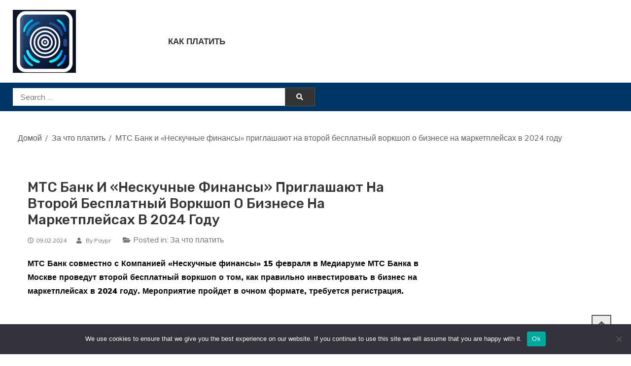

--- FILE ---
content_type: text/css
request_url: https://canipay.ru/wp-content/themes/canpay/assets/css/mt-preloader.css?ver=1.2.2
body_size: 2422
content:
/*preloader*/
#preloader-background {
  background: #fff none repeat scroll 0 0;
  height: 100%;
  left: 0;
  position: fixed;
  top: 0;
  width: 100%;
  z-index: 99999;
}

#preloader-background .preloader-wrapper {
  left: 50%;
  position: absolute;
  top: 50%;
  -webkit-transform:  translate(-50%, -50%);
  -moz-transform:  translate(-50%, -50%);
  -ms-transform:  translate(-50%, -50%);
  -o-transform:  translate(-50%, -50%);
  transform:  translate(-50%, -50%);
}

.custom-preloader i {
    font-size: 28px;
}

.custom-preloader {
  position: relative;
  -webkit-animation-name: slide; /* Safari 4.0 - 8.0 */
  -webkit-animation-duration: 3s; /* Safari 4.0 - 8.0 */
  animation-name: slide;
  animation-duration: 3s;
    -webkit-animation-delay: 0s;
    animation-delay: 0s;
    animation-iteration-count: infinite;
    font-size: 10px !important;
}


.custom-preloader::after, 
.custom-preloader::before {
  content: "";
  width: 6px;
  height: 6px;
  background: #333;
  bottom: 2px;
  right: 11px;
  position: absolute;
  border-radius: 50%;
  -webkit-animation-name: rotate;
  -webkit-animation-duration: 0.5s;
  animation-name: rotate;
  animation-duration: 0.5s;
  -webkit-animation-delay: 0s;
  animation-delay: 0s;
  animation-iteration-count: infinite;
  border-bottom: 1px solid #aeaeae;
  border-top: 1px solid #8a8a8a;
}

.custom-preloader::after {
  right: 22px;
}

/* Safari 4.0 - 8.0 */
@-webkit-keyframes slide {
  0%   {left:0px; top:0px; opacity:1;}
  100%  {left:100px; opacity:0.1;}
}

/* Standard syntax */
@keyframes slide {
  0%   {left:0px; top:0px; opacity:1;}
  100%  {left:100px; opacity:0.1;}
}

/* Safari 4.0 - 8.0 */
@-webkit-keyframes rotate {
  0%   {-webkit-transform: rotate(0);
  -ms-transform: rotate(0);
  -o-transform: rotate(0);
  transform: rotate(0);}
  100%  {-webkit-transform: rotate(360deg);
  -ms-transform: rotate(360deg);
  -o-transform: rotate(360deg);
  transform: rotate(360deg);}
}

/* Standard syntax */
@keyframes rotate {
   0%   {-webkit-transform: rotate(0);
  -ms-transform: rotate(0);
  -o-transform: rotate(0);
  transform: rotate(0);}
  100%  {-webkit-transform: rotate(360deg);
  -ms-transform: rotate(360deg);
  -o-transform: rotate(360deg);
  transform: rotate(360deg);}
}

@media (max-width: 600px){
.custom-preloader i {
    font-size: 20px;
}

.custom-preloader::after {
  right: 15px;
}

.custom-preloader::before {
  right: 7px;
}
}

--- FILE ---
content_type: application/javascript
request_url: https://canipay.ru/wp-content/themes/canpay/assets/js/mt-custom-scripts.js?ver=1.2.2
body_size: 8917
content:
jQuery(document).ready(function($){

    "use-strict";

    var rtlValue = $("body").hasClass("rtl");

    /**
     * Preloader
     */
    if($('#preloader-background').length > 0) {
        setTimeout(function(){$('#preloader-background').hide();}, 600);
    }

    /**
     *  Class for parent category menu. 
     */
    $( '.product-categories li ul' ).parent().addClass( 'has-children' );
    
    /**
     * Settings about sticky header
     */
    var stickyOption = shopayObject.header_sticky;
    if( stickyOption === 'on' ) {
        var windowWidth = $( window ).width();
        if( windowWidth < 500 ) {
            var wpAdminBar = 0;
        } else {
            var wpAdminBar = $('#wpadminbar');
        }
        if ( wpAdminBar.length ) {
          $("#masthead").sticky({topSpacing:wpAdminBar.height()});
        } else {
          $("#masthead").sticky({topSpacing:0});
        }
    }

    /**
     * Sticky sidebar
     */
    var sidebarSticky = shopayObject.sidebar_sticky;
    if( sidebarSticky === 'on' ) {
        $('#primary, #secondary').theiaStickySidebar({
            additionalMarginTop: 40
        });
    }

    /**
     * Highlight Products slide handle
     */
    $('.highlight-products-section-content').marquee({
        delayBeforeStart: 2000,
        pauseOnHover : true,
        startVisible: true,
        duplicated: true,
        duration: 70000,
    });

    /**
     * Wow Animation.
     */
    var wow_option = shopayObject.wow_option;
    if( wow_option === 'on' ) {
        new WOW().init();
    }

    /**
     * Scripts for Header Sticky Sidebar
     */
    $('.sticky-header-sidebar-section .mt-modal-toggler').click(function(){
        $(this).parent().find('.sticky-sidebar-content-wrapper').toggleClass('header-sidebar-active isActive');
    });

    $('.sticky-header-sidebar-section .sticky-sidebar-close').click(function(){
        $('.sticky-sidebar-content-wrapper').removeClass('header-sidebar-active isActive');
    });

    /**
     * Category Menu Toggle content in innerpages
     */
    $( '.shopay-cat-menu-wrapper .main-category-list-title .mt-modal-toggler' ).click(function() {
        $(this).parent().next().addClass( "isActive" ).slideToggle(1000);
    });

    /**
     * Category Menu Toggle toggle close in innerpages
     */
    $( '.shopay-cat-menu-wrapper .shopay-cat-menu .mt-modal-close' ).click(function() {
        $(this).parent().slideToggle(1000).removeClass( "isActive" );
    });

    /**
     * masthead menu toggle
     */
    $( '#masthead .menu-toggle' ).click(function(){
        $('#masthead .primary-menu-wrap').toggleClass('menu-active isActive');
    });
    
    $('.main-menu-close').click(function(){
        $('#masthead .primary-menu-wrap').removeClass('menu-active isActive');
    });

    /**
     * Scripts for front main slider
     * 
     */
    $('.shopay-slider-section').each(function(){
        $(".mainSlider").lightSlider({
            item: 1,
            auto: true,
            pager: true,
            loop: true,
            slideMargin: 0,
            speed: 2000,
            pause: 10000,
            enableTouch: false,
            enableDrag: false,
            rtl: rtlValue,
            prevHtml: '<i class="fa fa-angle-left"></i>',
            nextHtml: '<i class="fa fa-angle-right"></i>',
            onSliderLoad: function() {
                $('.mainSlider').removeClass('cS-hidden');
            }
        });
    });


    /**
     * Scripts for front category collection slider
     * 
     */
    $('.shopay-category-collection-section').each(function() {
        var Id = $(this).parents('.widget').attr('id');
        var NewId = Id;

        NewId = $('#' + Id + " .categorySlider").lightSlider({
            auto: false,
            loop: true,
            pauseOnHover: true,
            pager: false,
            speed: 800,
            pause: 2000,
            controls: false,
            rtl: rtlValue,
            prevHtml: '<i class="fa fa-angle-left"></i>',
            nextHtml: '<i class="fa fa-angle-right"></i>',
            item: 7,
            onSliderLoad: function() {
                $('#' + Id + " .categorySlider").removeClass('cS-hidden');
            },
            responsive: [
                {
                    breakpoint: 980,
                    settings: {
                        item: 5,
                        slideMove: 1,
                        slideMargin: 6,
                    }
                },
                {
                    breakpoint: 600,
                    settings: {
                        item: 4,
                        slideMove: 1,
                        slideMargin: 6,
                    }
                },
                {
                    breakpoint: 360,
                    settings: {
                        item: 2,
                        slideMove: 1,
                    }
                }
            ]
        });

        $('#' + Id + ' .categorySlider-controls__prev').click(function() {
            NewId.goToPrevSlide();
        });
        $('#' + Id + ' .categorySlider-controls__next').click(function() {
            NewId.goToNextSlide();
        });
    });

    /**
     * Height for category menu.
     */
    $(window).on('load', function() {
        if ($(window).width() > 599){
            var container = ".main-slider-section";
            var sliderHeight = $( container ).height();
            $( '.slider-cat-menu .product-categories' ).css('height',sliderHeight);
        }
    });

    /**
     * Isotope for product filterby category widget.
     * 
     */
    $('.pfc-products-wrap').imagesLoaded( function(){
        $('.category-titles-wrap .cat-title:first').addClass("active");
        var initialFilter = $(".pfc-wrap .category-titles-wrap .cat-title").data("filter");
        var $pfcGrid = $('.pfc-products-wrap').isotope({
            filter: initialFilter,
            layoutMode: 'fitRows'
        });
        // filter items click
        $('.category-titles-wrap').on( 'click', 'li', function() {
            $('.category-titles-wrap li').removeClass("active");
            $(this).addClass("active");
            var filterValue = $(this).attr('data-filter');
            $pfcGrid.isotope({ 
                filter: filterValue,
                layoutMode: 'fitRows',
                sortBy : 'random',
                transitionDuration: 600,
            });
        });
    });

    /**
     * widget sub menu toggle
     */
    $('<a class="sub-toggle" href="javascript:void(0);"><i class="fa fa-angle-right"></i></a>').insertAfter('.widget_nav_menu .menu-item-has-children>a, .widget_nav_menu .page_item_has_children>a');

    $('body').on( 'click', '.widget_nav_menu .menu-item-has-children .sub-toggle', function() {
        $(this).parent('.widget_nav_menu .menu-item-has-children').children('ul.sub-menu').first().slideToggle();
        $(this).children('.fa').first().toggleClass('fa-angle-right').toggleClass('fa-angle-down');
    });

    /**
     * category menu toggle
     */
    $('<a class="sub-toggle" href="javascript:void(0);"><i class="fa fa-angle-right"></i></a>').insertAfter('.product-categories li.has-children>a');

    $('body').on( 'click', '.product-categories li.has-children .sub-toggle', function() {
        $(this).parent('.product-categories li.has-children').children('ul.children').first().slideToggle();
        $(this).children('.fa').first().toggleClass('fa-angle-right').toggleClass('fa-angle-down');

    });

    // Primary menu sub-toggle
    $('<a class="sub-toggle" href="javascript:void(0);"><i class="fa fa-angle-down"></i></a>').insertAfter('#site-navigation .menu-item-has-children>a, #site-navigation .page_item_has_children>a');

    $('body').on( 'click', '#site-navigation .sub-toggle', function() {
        $(this).parent('.menu-item-has-children').children('ul.sub-menu').first().slideToggle();
        $(this).parent('.page_item_has_children').children('ul.children').first().slideToggle();
        $(this).children('.fa').first().toggleClass('fa-angle-right').toggleClass('fa-angle-down');
    });
    /**
     * Image height for latest product widget.
     */
    $(window).on('load', function() {
        if ($(window).width() > 767) {
            $(".shopay-latest-product-wrapper").each(function() {
                var imageHeight = $(this).height();
                $(this).find("figure").css('height', imageHeight);
            });
        }
    });

    /**
     * Scroll To Top
     */
    $(window).scroll(function() {
        if ($(this).scrollTop() > 1000){
            $('#shopay-scroll-to-top').fadeIn('slow');
        } else {
            $('#shopay-scroll-to-top').fadeOut('slow');
        }
    });
    $('#shopay-scroll-to-top').click(function(){
        $("html, body").animate({
            scrollTop: 0
        }, 600);
        return false;
    });
});

--- FILE ---
content_type: application/javascript
request_url: https://canipay.ru/wp-content/themes/canpay/assets/js/mt-custom-woocommerce.js?ver=1.2.2
body_size: 755
content:
jQuery(document).ready(function($) {

    "use strict";  

	/**
    * Update wishlist on header
    *  
    */ 
   	$(document).on( 'added_to_wishlist removed_from_wishlist', function(){
		var counter = $('.shopay-whishlist .shopay-wl-counter');
		
		$.ajax({
			url: yith_wcwl_l10n.ajax_url,
			data: {
			action: 'yith_wcwl_update_wishlist_count'
			},
			dataType: 'json',
			success: function( data ){
				counter.html( data.count );
			},
			beforeSend: function(){
				counter.block();
			},
			complete: function(){
				counter.unblock();
			}
		})
	} );

	$( '.product .product-thumbnail-wrap .yith-wcqv-button' ).html( '<i class="fas fa-search"></i>' );
	$( '.single-product .related.products h2' ).addClass( 'widget-title' );
});	

--- FILE ---
content_type: application/javascript
request_url: https://canipay.ru/wp-content/themes/canpay/assets/js/mt-keyboard-accessibility.js?ver=1.2.2
body_size: 2074
content:
/**
 * Follows the wordpress.org keyboard accessibility rules.
 * 
 * 
 */
jQuery(document).ready(function($) {

    "use strict";
    var KEYCODE_TAB = 9;

    /**
     * On click modal content toggler.
     * 
     * 
     */
    $( ".mt-modal-toggler" ).on( "click", function() {
        var _this = $(this),
        popupContent = _this.data("popup-content"), 
        focusToTrapIn = document.querySelector( popupContent + ".mt-modal-popup-content.isActive" );    
        if( !focusToTrapIn ) return;
        if( focusToTrapIn.length != 0 ) {
            var focusable = focusElements( focusToTrapIn ),
            initialFocusable = focusable[0],
            finalFocusable = focusable[focusable.length - 1];
            $( initialFocusable ).focus();
            $(document).on('keydown', function(e) {
                mt_focus_trap( initialFocusable, finalFocusable, e );
            })
        }
    })

    /**
     * On click modal close button
     * stay focus on popup toggler
     * 
     * 
     */
    $( ".mt-modal-close" ).on( "click", function() {
        var toFocus = $(this).data( "focus" );
        $( toFocus ).focus();
    })

    /**
     * Focus trap inside the popup content.
     */
    function mt_focus_trap( initialFocusable, finalFocusable, e ) {
        if ( e.key === 'Tab' || e.keyCode === KEYCODE_TAB ) {
            if ( e.shiftKey ) /* shift + tab */ {
                if (document.activeElement === initialFocusable) {
                    finalFocusable.focus();
                    e.preventDefault();
                }
            } else /* tab */ {
                if ( document.activeElement === finalFocusable ) {
                    initialFocusable.focus();
                    e.preventDefault();
                }
            }
        }
    }

    /**
     * 
     * Get all focusable elements inside the element
     * 
     */
    function focusElements( focusToTrapIn ) {
        return focusToTrapIn.querySelectorAll( 'button, [href], input, select, textarea, [tabindex]:not([tabindex="-1"])');
    }
})